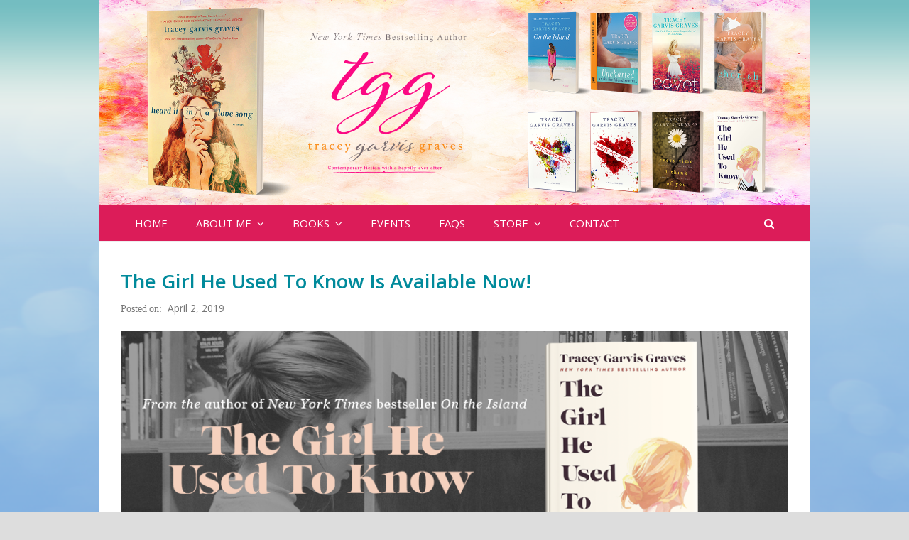

--- FILE ---
content_type: text/html; charset=UTF-8
request_url: https://traceygarvisgraves.com/2019/04/the-girl-he-used-to-know-is-available-now.html
body_size: 13289
content:
<!DOCTYPE html>
<html dir="ltr" lang="en-US" itemscope itemtype="http://schema.org/WebPage">
<head>
<meta charset="UTF-8">
<link rel="profile" href="http://gmpg.org/xfn/11">
<title>The Girl He Used To Know Is Available Now! | Tracey Garvis Graves</title>
	<style>img:is([sizes="auto" i], [sizes^="auto," i]) { contain-intrinsic-size: 3000px 1500px }</style>
	
		<!-- All in One SEO 4.9.3 - aioseo.com -->
	<meta name="description" content="Hello, everyone! It&#039;s finally here! The Girl He Used to Know is available TODAY. Amazon has named The Girl He Used to Know one of the Best Books of the Month for April! Bustle says it will get you ready for days of dreamy summer reading. BookRiot calls it exquisite. And Cosmo says, there are" />
	<meta name="robots" content="max-image-preview:large" />
	<meta name="author" content="Tracey Garvis Graves"/>
	<meta name="keywords" content="release day,tghutk,uncategorized" />
	<link rel="canonical" href="https://traceygarvisgraves.com/2019/04/the-girl-he-used-to-know-is-available-now.html" />
	<meta name="generator" content="All in One SEO (AIOSEO) 4.9.3" />
		<script type="application/ld+json" class="aioseo-schema">
			{"@context":"https:\/\/schema.org","@graph":[{"@type":"Article","@id":"https:\/\/traceygarvisgraves.com\/2019\/04\/the-girl-he-used-to-know-is-available-now.html#article","name":"The Girl He Used To Know Is Available Now! | Tracey Garvis Graves","headline":"The Girl He Used To Know Is Available Now!","author":{"@id":"https:\/\/traceygarvisgraves.com\/author\/tracey#author"},"publisher":{"@id":"https:\/\/traceygarvisgraves.com\/#organization"},"image":{"@type":"ImageObject","url":"https:\/\/traceygarvisgraves.com\/wp-content\/uploads\/2019\/04\/TGHUTK-banner-Small-caps-1.png","@id":"https:\/\/traceygarvisgraves.com\/2019\/04\/the-girl-he-used-to-know-is-available-now.html\/#articleImage","width":960,"height":365},"datePublished":"2019-04-02T06:46:14-05:00","dateModified":"2019-04-02T06:46:14-05:00","inLanguage":"en-US","mainEntityOfPage":{"@id":"https:\/\/traceygarvisgraves.com\/2019\/04\/the-girl-he-used-to-know-is-available-now.html#webpage"},"isPartOf":{"@id":"https:\/\/traceygarvisgraves.com\/2019\/04\/the-girl-he-used-to-know-is-available-now.html#webpage"},"articleSection":"Release Day, TGHUTK, Uncategorized"},{"@type":"BreadcrumbList","@id":"https:\/\/traceygarvisgraves.com\/2019\/04\/the-girl-he-used-to-know-is-available-now.html#breadcrumblist","itemListElement":[{"@type":"ListItem","@id":"https:\/\/traceygarvisgraves.com#listItem","position":1,"name":"Home","item":"https:\/\/traceygarvisgraves.com","nextItem":{"@type":"ListItem","@id":"https:\/\/traceygarvisgraves.com\/category\/uncategorized#listItem","name":"Uncategorized"}},{"@type":"ListItem","@id":"https:\/\/traceygarvisgraves.com\/category\/uncategorized#listItem","position":2,"name":"Uncategorized","item":"https:\/\/traceygarvisgraves.com\/category\/uncategorized","nextItem":{"@type":"ListItem","@id":"https:\/\/traceygarvisgraves.com\/2019\/04\/the-girl-he-used-to-know-is-available-now.html#listItem","name":"The Girl He Used To Know Is Available Now!"},"previousItem":{"@type":"ListItem","@id":"https:\/\/traceygarvisgraves.com#listItem","name":"Home"}},{"@type":"ListItem","@id":"https:\/\/traceygarvisgraves.com\/2019\/04\/the-girl-he-used-to-know-is-available-now.html#listItem","position":3,"name":"The Girl He Used To Know Is Available Now!","previousItem":{"@type":"ListItem","@id":"https:\/\/traceygarvisgraves.com\/category\/uncategorized#listItem","name":"Uncategorized"}}]},{"@type":"Organization","@id":"https:\/\/traceygarvisgraves.com\/#organization","name":"Tracey Garvis Graves","description":"New York Times Bestselling Author","url":"https:\/\/traceygarvisgraves.com\/"},{"@type":"Person","@id":"https:\/\/traceygarvisgraves.com\/author\/tracey#author","url":"https:\/\/traceygarvisgraves.com\/author\/tracey","name":"Tracey Garvis Graves"},{"@type":"WebPage","@id":"https:\/\/traceygarvisgraves.com\/2019\/04\/the-girl-he-used-to-know-is-available-now.html#webpage","url":"https:\/\/traceygarvisgraves.com\/2019\/04\/the-girl-he-used-to-know-is-available-now.html","name":"The Girl He Used To Know Is Available Now! | Tracey Garvis Graves","description":"Hello, everyone! It's finally here! The Girl He Used to Know is available TODAY. Amazon has named The Girl He Used to Know one of the Best Books of the Month for April! Bustle says it will get you ready for days of dreamy summer reading. BookRiot calls it exquisite. And Cosmo says, there are","inLanguage":"en-US","isPartOf":{"@id":"https:\/\/traceygarvisgraves.com\/#website"},"breadcrumb":{"@id":"https:\/\/traceygarvisgraves.com\/2019\/04\/the-girl-he-used-to-know-is-available-now.html#breadcrumblist"},"author":{"@id":"https:\/\/traceygarvisgraves.com\/author\/tracey#author"},"creator":{"@id":"https:\/\/traceygarvisgraves.com\/author\/tracey#author"},"datePublished":"2019-04-02T06:46:14-05:00","dateModified":"2019-04-02T06:46:14-05:00"},{"@type":"WebSite","@id":"https:\/\/traceygarvisgraves.com\/#website","url":"https:\/\/traceygarvisgraves.com\/","name":"Tracey Garvis Graves","description":"New York Times Bestselling Author","inLanguage":"en-US","publisher":{"@id":"https:\/\/traceygarvisgraves.com\/#organization"}}]}
		</script>
		<!-- All in One SEO -->

<meta name="viewport" content="width=device-width, initial-scale=1">
<meta name="generator" content="Total WordPress Theme 4.7.1" />
<meta http-equiv="X-UA-Compatible" content="IE=edge" />
<link rel='dns-prefetch' href='//stats.wp.com' />
<link rel='dns-prefetch' href='//fonts.googleapis.com' />
<link rel='dns-prefetch' href='//jetpack.wordpress.com' />
<link rel='dns-prefetch' href='//s0.wp.com' />
<link rel='dns-prefetch' href='//public-api.wordpress.com' />
<link rel='dns-prefetch' href='//0.gravatar.com' />
<link rel='dns-prefetch' href='//1.gravatar.com' />
<link rel='dns-prefetch' href='//2.gravatar.com' />
<link rel="alternate" type="application/rss+xml" title="Tracey Garvis Graves &raquo; Feed" href="https://traceygarvisgraves.com/feed" />
<link rel="alternate" type="application/rss+xml" title="Tracey Garvis Graves &raquo; Comments Feed" href="https://traceygarvisgraves.com/comments/feed" />
<link rel='stylesheet' id='js_composer_front-css' href='https://traceygarvisgraves.com/wp-content/plugins/js_composer/assets/css/js_composer.min.css?ver=5.5.4' type='text/css' media='all' />
<link rel='stylesheet' id='wp-block-library-css' href='https://traceygarvisgraves.com/wp-includes/css/dist/block-library/style.min.css?ver=6.8.3' type='text/css' media='all' />
<style id='classic-theme-styles-inline-css' type='text/css'>
/*! This file is auto-generated */
.wp-block-button__link{color:#fff;background-color:#32373c;border-radius:9999px;box-shadow:none;text-decoration:none;padding:calc(.667em + 2px) calc(1.333em + 2px);font-size:1.125em}.wp-block-file__button{background:#32373c;color:#fff;text-decoration:none}
</style>
<link rel='stylesheet' id='aioseo/css/src/vue/standalone/blocks/table-of-contents/global.scss-css' href='https://traceygarvisgraves.com/wp-content/plugins/all-in-one-seo-pack/dist/Lite/assets/css/table-of-contents/global.e90f6d47.css?ver=4.9.3' type='text/css' media='all' />
<link rel='stylesheet' id='mediaelement-css' href='https://traceygarvisgraves.com/wp-includes/js/mediaelement/mediaelementplayer-legacy.min.css?ver=4.2.17' type='text/css' media='all' />
<link rel='stylesheet' id='wp-mediaelement-css' href='https://traceygarvisgraves.com/wp-includes/js/mediaelement/wp-mediaelement.min.css?ver=6.8.3' type='text/css' media='all' />
<style id='jetpack-sharing-buttons-style-inline-css' type='text/css'>
.jetpack-sharing-buttons__services-list{display:flex;flex-direction:row;flex-wrap:wrap;gap:0;list-style-type:none;margin:5px;padding:0}.jetpack-sharing-buttons__services-list.has-small-icon-size{font-size:12px}.jetpack-sharing-buttons__services-list.has-normal-icon-size{font-size:16px}.jetpack-sharing-buttons__services-list.has-large-icon-size{font-size:24px}.jetpack-sharing-buttons__services-list.has-huge-icon-size{font-size:36px}@media print{.jetpack-sharing-buttons__services-list{display:none!important}}.editor-styles-wrapper .wp-block-jetpack-sharing-buttons{gap:0;padding-inline-start:0}ul.jetpack-sharing-buttons__services-list.has-background{padding:1.25em 2.375em}
</style>
<style id='global-styles-inline-css' type='text/css'>
:root{--wp--preset--aspect-ratio--square: 1;--wp--preset--aspect-ratio--4-3: 4/3;--wp--preset--aspect-ratio--3-4: 3/4;--wp--preset--aspect-ratio--3-2: 3/2;--wp--preset--aspect-ratio--2-3: 2/3;--wp--preset--aspect-ratio--16-9: 16/9;--wp--preset--aspect-ratio--9-16: 9/16;--wp--preset--color--black: #000000;--wp--preset--color--cyan-bluish-gray: #abb8c3;--wp--preset--color--white: #ffffff;--wp--preset--color--pale-pink: #f78da7;--wp--preset--color--vivid-red: #cf2e2e;--wp--preset--color--luminous-vivid-orange: #ff6900;--wp--preset--color--luminous-vivid-amber: #fcb900;--wp--preset--color--light-green-cyan: #7bdcb5;--wp--preset--color--vivid-green-cyan: #00d084;--wp--preset--color--pale-cyan-blue: #8ed1fc;--wp--preset--color--vivid-cyan-blue: #0693e3;--wp--preset--color--vivid-purple: #9b51e0;--wp--preset--gradient--vivid-cyan-blue-to-vivid-purple: linear-gradient(135deg,rgba(6,147,227,1) 0%,rgb(155,81,224) 100%);--wp--preset--gradient--light-green-cyan-to-vivid-green-cyan: linear-gradient(135deg,rgb(122,220,180) 0%,rgb(0,208,130) 100%);--wp--preset--gradient--luminous-vivid-amber-to-luminous-vivid-orange: linear-gradient(135deg,rgba(252,185,0,1) 0%,rgba(255,105,0,1) 100%);--wp--preset--gradient--luminous-vivid-orange-to-vivid-red: linear-gradient(135deg,rgba(255,105,0,1) 0%,rgb(207,46,46) 100%);--wp--preset--gradient--very-light-gray-to-cyan-bluish-gray: linear-gradient(135deg,rgb(238,238,238) 0%,rgb(169,184,195) 100%);--wp--preset--gradient--cool-to-warm-spectrum: linear-gradient(135deg,rgb(74,234,220) 0%,rgb(151,120,209) 20%,rgb(207,42,186) 40%,rgb(238,44,130) 60%,rgb(251,105,98) 80%,rgb(254,248,76) 100%);--wp--preset--gradient--blush-light-purple: linear-gradient(135deg,rgb(255,206,236) 0%,rgb(152,150,240) 100%);--wp--preset--gradient--blush-bordeaux: linear-gradient(135deg,rgb(254,205,165) 0%,rgb(254,45,45) 50%,rgb(107,0,62) 100%);--wp--preset--gradient--luminous-dusk: linear-gradient(135deg,rgb(255,203,112) 0%,rgb(199,81,192) 50%,rgb(65,88,208) 100%);--wp--preset--gradient--pale-ocean: linear-gradient(135deg,rgb(255,245,203) 0%,rgb(182,227,212) 50%,rgb(51,167,181) 100%);--wp--preset--gradient--electric-grass: linear-gradient(135deg,rgb(202,248,128) 0%,rgb(113,206,126) 100%);--wp--preset--gradient--midnight: linear-gradient(135deg,rgb(2,3,129) 0%,rgb(40,116,252) 100%);--wp--preset--font-size--small: 13px;--wp--preset--font-size--medium: 20px;--wp--preset--font-size--large: 36px;--wp--preset--font-size--x-large: 42px;--wp--preset--spacing--20: 0.44rem;--wp--preset--spacing--30: 0.67rem;--wp--preset--spacing--40: 1rem;--wp--preset--spacing--50: 1.5rem;--wp--preset--spacing--60: 2.25rem;--wp--preset--spacing--70: 3.38rem;--wp--preset--spacing--80: 5.06rem;--wp--preset--shadow--natural: 6px 6px 9px rgba(0, 0, 0, 0.2);--wp--preset--shadow--deep: 12px 12px 50px rgba(0, 0, 0, 0.4);--wp--preset--shadow--sharp: 6px 6px 0px rgba(0, 0, 0, 0.2);--wp--preset--shadow--outlined: 6px 6px 0px -3px rgba(255, 255, 255, 1), 6px 6px rgba(0, 0, 0, 1);--wp--preset--shadow--crisp: 6px 6px 0px rgba(0, 0, 0, 1);}:where(.is-layout-flex){gap: 0.5em;}:where(.is-layout-grid){gap: 0.5em;}body .is-layout-flex{display: flex;}.is-layout-flex{flex-wrap: wrap;align-items: center;}.is-layout-flex > :is(*, div){margin: 0;}body .is-layout-grid{display: grid;}.is-layout-grid > :is(*, div){margin: 0;}:where(.wp-block-columns.is-layout-flex){gap: 2em;}:where(.wp-block-columns.is-layout-grid){gap: 2em;}:where(.wp-block-post-template.is-layout-flex){gap: 1.25em;}:where(.wp-block-post-template.is-layout-grid){gap: 1.25em;}.has-black-color{color: var(--wp--preset--color--black) !important;}.has-cyan-bluish-gray-color{color: var(--wp--preset--color--cyan-bluish-gray) !important;}.has-white-color{color: var(--wp--preset--color--white) !important;}.has-pale-pink-color{color: var(--wp--preset--color--pale-pink) !important;}.has-vivid-red-color{color: var(--wp--preset--color--vivid-red) !important;}.has-luminous-vivid-orange-color{color: var(--wp--preset--color--luminous-vivid-orange) !important;}.has-luminous-vivid-amber-color{color: var(--wp--preset--color--luminous-vivid-amber) !important;}.has-light-green-cyan-color{color: var(--wp--preset--color--light-green-cyan) !important;}.has-vivid-green-cyan-color{color: var(--wp--preset--color--vivid-green-cyan) !important;}.has-pale-cyan-blue-color{color: var(--wp--preset--color--pale-cyan-blue) !important;}.has-vivid-cyan-blue-color{color: var(--wp--preset--color--vivid-cyan-blue) !important;}.has-vivid-purple-color{color: var(--wp--preset--color--vivid-purple) !important;}.has-black-background-color{background-color: var(--wp--preset--color--black) !important;}.has-cyan-bluish-gray-background-color{background-color: var(--wp--preset--color--cyan-bluish-gray) !important;}.has-white-background-color{background-color: var(--wp--preset--color--white) !important;}.has-pale-pink-background-color{background-color: var(--wp--preset--color--pale-pink) !important;}.has-vivid-red-background-color{background-color: var(--wp--preset--color--vivid-red) !important;}.has-luminous-vivid-orange-background-color{background-color: var(--wp--preset--color--luminous-vivid-orange) !important;}.has-luminous-vivid-amber-background-color{background-color: var(--wp--preset--color--luminous-vivid-amber) !important;}.has-light-green-cyan-background-color{background-color: var(--wp--preset--color--light-green-cyan) !important;}.has-vivid-green-cyan-background-color{background-color: var(--wp--preset--color--vivid-green-cyan) !important;}.has-pale-cyan-blue-background-color{background-color: var(--wp--preset--color--pale-cyan-blue) !important;}.has-vivid-cyan-blue-background-color{background-color: var(--wp--preset--color--vivid-cyan-blue) !important;}.has-vivid-purple-background-color{background-color: var(--wp--preset--color--vivid-purple) !important;}.has-black-border-color{border-color: var(--wp--preset--color--black) !important;}.has-cyan-bluish-gray-border-color{border-color: var(--wp--preset--color--cyan-bluish-gray) !important;}.has-white-border-color{border-color: var(--wp--preset--color--white) !important;}.has-pale-pink-border-color{border-color: var(--wp--preset--color--pale-pink) !important;}.has-vivid-red-border-color{border-color: var(--wp--preset--color--vivid-red) !important;}.has-luminous-vivid-orange-border-color{border-color: var(--wp--preset--color--luminous-vivid-orange) !important;}.has-luminous-vivid-amber-border-color{border-color: var(--wp--preset--color--luminous-vivid-amber) !important;}.has-light-green-cyan-border-color{border-color: var(--wp--preset--color--light-green-cyan) !important;}.has-vivid-green-cyan-border-color{border-color: var(--wp--preset--color--vivid-green-cyan) !important;}.has-pale-cyan-blue-border-color{border-color: var(--wp--preset--color--pale-cyan-blue) !important;}.has-vivid-cyan-blue-border-color{border-color: var(--wp--preset--color--vivid-cyan-blue) !important;}.has-vivid-purple-border-color{border-color: var(--wp--preset--color--vivid-purple) !important;}.has-vivid-cyan-blue-to-vivid-purple-gradient-background{background: var(--wp--preset--gradient--vivid-cyan-blue-to-vivid-purple) !important;}.has-light-green-cyan-to-vivid-green-cyan-gradient-background{background: var(--wp--preset--gradient--light-green-cyan-to-vivid-green-cyan) !important;}.has-luminous-vivid-amber-to-luminous-vivid-orange-gradient-background{background: var(--wp--preset--gradient--luminous-vivid-amber-to-luminous-vivid-orange) !important;}.has-luminous-vivid-orange-to-vivid-red-gradient-background{background: var(--wp--preset--gradient--luminous-vivid-orange-to-vivid-red) !important;}.has-very-light-gray-to-cyan-bluish-gray-gradient-background{background: var(--wp--preset--gradient--very-light-gray-to-cyan-bluish-gray) !important;}.has-cool-to-warm-spectrum-gradient-background{background: var(--wp--preset--gradient--cool-to-warm-spectrum) !important;}.has-blush-light-purple-gradient-background{background: var(--wp--preset--gradient--blush-light-purple) !important;}.has-blush-bordeaux-gradient-background{background: var(--wp--preset--gradient--blush-bordeaux) !important;}.has-luminous-dusk-gradient-background{background: var(--wp--preset--gradient--luminous-dusk) !important;}.has-pale-ocean-gradient-background{background: var(--wp--preset--gradient--pale-ocean) !important;}.has-electric-grass-gradient-background{background: var(--wp--preset--gradient--electric-grass) !important;}.has-midnight-gradient-background{background: var(--wp--preset--gradient--midnight) !important;}.has-small-font-size{font-size: var(--wp--preset--font-size--small) !important;}.has-medium-font-size{font-size: var(--wp--preset--font-size--medium) !important;}.has-large-font-size{font-size: var(--wp--preset--font-size--large) !important;}.has-x-large-font-size{font-size: var(--wp--preset--font-size--x-large) !important;}
:where(.wp-block-post-template.is-layout-flex){gap: 1.25em;}:where(.wp-block-post-template.is-layout-grid){gap: 1.25em;}
:where(.wp-block-columns.is-layout-flex){gap: 2em;}:where(.wp-block-columns.is-layout-grid){gap: 2em;}
:root :where(.wp-block-pullquote){font-size: 1.5em;line-height: 1.6;}
</style>
<link rel='stylesheet' id='wpex-style-css' href='https://traceygarvisgraves.com/wp-content/themes/Total/style.css?ver=4.7.1' type='text/css' media='all' />
<link rel='stylesheet' id='wpex-google-font-open-sans-css' href='//fonts.googleapis.com/css?family=Open+Sans:100,200,300,400,500,600,700,800,900,100i,200i,300i,400i,500i,600i,700i,800i,900i&#038;subset=latin' type='text/css' media='all' />
<link rel='stylesheet' id='wpex-visual-composer-css' href='https://traceygarvisgraves.com/wp-content/themes/Total/assets/css/wpex-visual-composer.css?ver=4.7.1' type='text/css' media='all' />
<link rel='stylesheet' id='wpex-visual-composer-extend-css' href='https://traceygarvisgraves.com/wp-content/themes/Total/assets/css/wpex-visual-composer-extend.css?ver=4.7.1' type='text/css' media='all' />
<link rel='stylesheet' id='jetpack-subscriptions-css' href='https://traceygarvisgraves.com/wp-content/plugins/jetpack/_inc/build/subscriptions/subscriptions.min.css?ver=15.4' type='text/css' media='all' />
<!--[if IE 8]>
<link rel='stylesheet' id='wpex-ie8-css' href='https://traceygarvisgraves.com/wp-content/themes/Total/assets/css/wpex-ie8.css?ver=4.7.1' type='text/css' media='all' />
<![endif]-->
<!--[if IE 9]>
<link rel='stylesheet' id='wpex-ie9-css' href='https://traceygarvisgraves.com/wp-content/themes/Total/assets/css/wpex-ie9.css?ver=4.7.1' type='text/css' media='all' />
<![endif]-->
<link rel='stylesheet' id='wpex-responsive-css' href='https://traceygarvisgraves.com/wp-content/themes/Total/assets/css/wpex-responsive.css?ver=4.7.1' type='text/css' media='all' />
<link rel='stylesheet' id='sharedaddy-css' href='https://traceygarvisgraves.com/wp-content/plugins/jetpack/modules/sharedaddy/sharing.css?ver=15.4' type='text/css' media='all' />
<link rel='stylesheet' id='social-logos-css' href='https://traceygarvisgraves.com/wp-content/plugins/jetpack/_inc/social-logos/social-logos.min.css?ver=15.4' type='text/css' media='all' />
<!--[if lt IE 9]>
<script type="text/javascript" src="https://traceygarvisgraves.com/wp-content/themes/Total/assets/js/dynamic/html5.js?ver=4.7.1" id="wpex-html5shiv-js"></script>
<![endif]-->
<script type="text/javascript" src="https://traceygarvisgraves.com/wp-includes/js/jquery/jquery.min.js?ver=3.7.1" id="jquery-core-js"></script>
<script type="text/javascript" src="https://traceygarvisgraves.com/wp-includes/js/jquery/jquery-migrate.min.js?ver=3.4.1" id="jquery-migrate-js"></script>
<link rel="https://api.w.org/" href="https://traceygarvisgraves.com/wp-json/" /><link rel="alternate" title="JSON" type="application/json" href="https://traceygarvisgraves.com/wp-json/wp/v2/posts/2049" /><link rel="EditURI" type="application/rsd+xml" title="RSD" href="https://traceygarvisgraves.com/xmlrpc.php?rsd" />
<meta name="generator" content="WordPress 6.8.3" />
<link rel='shortlink' href='https://traceygarvisgraves.com/?p=2049' />
<link rel="alternate" title="oEmbed (JSON)" type="application/json+oembed" href="https://traceygarvisgraves.com/wp-json/oembed/1.0/embed?url=https%3A%2F%2Ftraceygarvisgraves.com%2F2019%2F04%2Fthe-girl-he-used-to-know-is-available-now.html" />
<link rel="alternate" title="oEmbed (XML)" type="text/xml+oembed" href="https://traceygarvisgraves.com/wp-json/oembed/1.0/embed?url=https%3A%2F%2Ftraceygarvisgraves.com%2F2019%2F04%2Fthe-girl-he-used-to-know-is-available-now.html&#038;format=xml" />
	<style>img#wpstats{display:none}</style>
		<style type="text/css">.recentcomments a{display:inline !important;padding:0 !important;margin:0 !important;}</style><!--[if lte IE 9]><link rel="stylesheet" type="text/css" href="https://traceygarvisgraves.com/wp-content/plugins/js_composer/assets/css/vc_lte_ie9.min.css" media="screen"><![endif]--><noscript><style>body .wpex-vc-row-stretched, body .vc_row-o-full-height { visibility: visible; }</style></noscript>		<style type="text/css" id="wp-custom-css">
			#site-header #site-header-inner{padding-top:0;padding-left:0;padding-right:0}.bookshadow{box-shadow:5px 5px 5px rgba(68,68,68,0.6)}#footer-bottom-inner{background-image:url(https://traceygarvisgraves.com/wp-content/uploads/2013/09/tracey-garvis-graves-ny-times-best-selling-author.gif);padding:10px 0 10px 0;background-repeat:no-repeat;background-position:top center;min-height:90px}.style2{font-size:1.2em;line-height:1em;color:#dc1c59;margin-bottom:4px}.sidebar-widget-icons .widget_recent_entries a:before{content:none}.fa-clock-o:before{content:"\Posted on:"}.boxed-main-layout #wrap .container{margin-top:0}.sidebar-box .widget-title{margin:0 0 0;font-size:1.1em;line-height:1.2em;font-weight:600;color:#008a9b;text-transform:uppercase;border-bottom:2px solid #008a9b!important}.paper{width:100%;font-family:Arial,Helvetica,sans-serif;font-size:10pt;background-image:url(https://traceygarvisgraves.com/wp-content/uploads/2013/09/paper.jpg);-o-box-shadow:0 2px 5px rgba(0,0,0,0.5);-ms-box-shadow:0 2px 5px rgba(0,0,0,0.5);-moz-box-shadow:0 2px 5px rgba(0,0,0,0.5);-webkit-box-shadow:0 2px 5px rgba(0,0,0,0.5);box-shadow:0 2px 5px rgba(0,0,0,0.5)}.tracey{width:230px;font-family:Arial,Helvetica,sans-serif;font-size:10pt;text-align:center}.widget_yikes_mc_widget .yks-require-description{padding-top:0;display:none}.yikes-easy-mc-form input[type=text],.yikes-easy-mc-form input[type=url],.yikes-easy-mc-form input[type=email],.yikes-easy-mc-form input[type=number],.yikes-easy-mc-form input[type=password],.yikes-easy-mc-form select,.yikes-easy-mc-form textarea{box-sizing:border-box;display:block;width:100%;max-width:100%;padding:0 !important;margin-bottom:0 !important}.yikes-easy-mc-form .yikes-easy-mc-submit-button.admin-logged-in{margin-bottom:1em;margin:0 !important;padding:0 !important}.yikes-easy-mc-form .yikes-easy-mc-submit-button{display:block;width:50% !important;margin-top:2px !important;min-height:20px !important;padding:0 !important;cursor:pointer;float:right !important;margin-bottom:1.5em}h5{font-size:1.3em;color:#dc1c59;border-bottom:1px solid;border-top:1px solid;margin-bottom:20px!important;margin-top:20px!important}hr.new4{border:1px solid #D1D0A7;width:100%;margin:10px 0 0 10px }li{line-height:1.1em}/* CSS Migrated from Jetpack:*/		</style>
		<noscript><style type="text/css"> .wpb_animate_when_almost_visible { opacity: 1; }</style></noscript><style type="text/css" data-type="wpex-css" id="wpex-css">/*TYPOGRAPHY*/body{font-family:"Open Sans";font-size:1.5em}#site-navigation .dropdown-menu a{text-transform:uppercase}.wpex-mobile-menu,#sidr-main{font-size:1.5em;line-height:1.1em}.blog-entry-title.entry-title,.blog-entry-title.entry-title a,.blog-entry-title.entry-title a:hover{font-weight:600;color:#008a9b}body .single-post-title{font-weight:600;color:#008a9b}.entry h1{font-size:2em;color:#008a9b}.entry h2{font-size:2em;color:#dc1c59}#copyright{font-size:.8em}/*SITE BACKGROUND*/body{background-image:url(https://traceygarvisgraves.com/wp-content/uploads/2018/11/tracey-background.png) !important;-webkit-background-size:cover;-moz-background-size:cover;-o-background-size:cover;background-size:cover;background-position:center center;background-attachment:fixed;background-repeat:no-repeat}/*ADVANCED STYLING CSS*/.is-sticky #site-header{border-color:transparent}/*CUSTOMIZER STYLING*/body.page-header-disabled #content-wrap{padding-top:35px}body.wpex-responsive .container,body.wpex-responsive .vc_row-fluid.container{max-width:1000px}.boxed-main-layout #outer-wrap{padding:0 0 0 0}.boxed-main-layout #wrap,.is-sticky #site-header{background-color:#ffffff}.full-width-main-layout .container,.full-width-main-layout .vc_row-fluid.container,.boxed-main-layout #wrap{width:1000px}#site-header #site-header-inner{padding-top:0}#site-header.overlay-header #site-header-inner{padding-top:0;padding-bottom:0}#site-header-inner{padding-bottom:0}#site-header{background-color:#ffffff}#site-header-sticky-wrapper{background-color:#ffffff}#site-header-sticky-wrapper.is-sticky #site-header{background-color:#ffffff}.footer-has-reveal #site-header{background-color:#ffffff}#searchform-header-replace{background-color:#ffffff}body.wpex-has-vertical-header #site-header{background-color:#ffffff}#site-logo{padding-top:0;padding-bottom:0}#site-navigation-wrap{background-color:#dc1c59}#site-navigation-sticky-wrapper.is-sticky #site-navigation-wrap{background-color:#dc1c59}#site-navigation .dropdown-menu >li >a{color:#ffffff}#site-header #site-navigation .dropdown-menu ul{background-color:#008a9b}#site-header #site-navigation .dropdown-menu ul >li >a{color:#ffffff}#site-header #site-navigation .dropdown-menu ul >li >a:hover{background-color:#008a9b}#wpex-mobile-menu-fixed-top,#wpex-mobile-menu-navbar{background:#dc1c59}#sidr-main{background-color:#dc1c59}#sidr-main,.sidr-class-wpex-close{color:#ffffff}.mobile-toggle-nav{background:#dc1c59}.wpex-mobile-toggle-menu-fixed_top .mobile-toggle-nav{background:#dc1c59}#footer{background-color:#dc1c59}#footer-bottom{background:#dc1c59;color:#ffffff}#footer-bottom p{color:#ffffff}#footer-bottom a{color:#ffffff}.vc_column-inner{margin-bottom:40px}</style></head>

<body class="wp-singular post-template-default single single-post postid-2049 single-format-standard wp-custom-logo wp-theme-Total wpex-theme wpex-responsive boxed-main-layout no-composer wpex-live-site content-full-width post-in-category-release-day post-in-category-tghutk post-in-category-uncategorized has-breadcrumbs sidebar-widget-icons hasnt-overlay-header page-header-disabled wpex-mobile-toggle-menu-navbar has-mobile-menu comment-avatars-disabled wpex-share-p-horizontal wpb-js-composer js-comp-ver-5.5.4 vc_responsive">

	
<a href="#content" class="skip-to-content">skip to Main Content</a><span data-ls_id="#site_top"></span>
	<div id="outer-wrap" class="clr">

		
		<div id="wrap" class="clr">

			

<header id="site-header" class="header-two wpex-dropdown-style-minimal-sq custom-bg dyn-styles clr" itemscope="itemscope" itemtype="http://schema.org/WPHeader">

	
	<div id="site-header-inner" class="container clr">

		
<div id="site-logo" class="site-branding clr header-two-logo">
	<div id="site-logo-inner" class="clr"><a href="https://traceygarvisgraves.com/" rel="home" class="main-logo"><img src="https://traceygarvisgraves.com/wp-content/uploads/2021/01/Website-Banner_Tracey-Garvis-Graves.png" alt="Tracey Garvis Graves" class="logo-img" data-no-retina="data-no-retina" /></a></div>
</div>
	<aside id="header-aside" class="clr visible-desktop header-two-aside">
		<div class="header-aside-content clr"></div>
			</aside>


	</div><!-- #site-header-inner -->

	
	
	<div id="site-navigation-wrap" class="navbar-style-two fixed-nav no-borders clr">

		<nav id="site-navigation" class="navigation main-navigation clr container" itemscope="itemscope" itemtype="http://schema.org/SiteNavigationElement" aria-label="Main menu">

			
				<ul id="menu-tracey" class="dropdown-menu sf-menu"><li id="menu-item-24" class="menu-item menu-item-type-custom menu-item-object-custom menu-item-24"><a href="/"><span class="link-inner">HOME</span></a></li>
<li id="menu-item-413" class="menu-item menu-item-type-post_type menu-item-object-page menu-item-has-children dropdown menu-item-413"><a href="https://traceygarvisgraves.com/about-me"><span class="link-inner">ABOUT ME <span class="nav-arrow top-level fa fa-angle-down"></span></span></a>
<ul class="sub-menu">
	<li id="menu-item-414" class="menu-item menu-item-type-post_type menu-item-object-page menu-item-414"><a href="https://traceygarvisgraves.com/about-me"><span class="link-inner">My Bio</span></a></li>
</ul>
</li>
<li id="menu-item-26" class="menu-item menu-item-type-post_type menu-item-object-page menu-item-has-children dropdown menu-item-26"><a href="https://traceygarvisgraves.com/best-selling-author-books"><span class="link-inner">BOOKS <span class="nav-arrow top-level fa fa-angle-down"></span></span></a>
<ul class="sub-menu">
	<li id="menu-item-345" class="menu-item menu-item-type-custom menu-item-object-custom menu-item-has-children dropdown menu-item-345"><a href="#nogo"><span class="link-inner">Buy Now!<span class="nav-arrow second-level fa fa-angle-right"></span></span></a>
	<ul class="sub-menu">
		<li id="menu-item-2398" class="menu-item menu-item-type-custom menu-item-object-custom menu-item-has-children dropdown menu-item-2398"><a href="#"><span class="link-inner">the trail of lost hearts<span class="nav-arrow second-level fa fa-angle-right"></span></span></a>
		<ul class="sub-menu">
			<li id="menu-item-2399" class="menu-item menu-item-type-custom menu-item-object-custom menu-item-2399"><a href="https://shorturl.at/emISZ"><span class="link-inner">Amazon</span></a></li>
			<li id="menu-item-2400" class="menu-item menu-item-type-custom menu-item-object-custom menu-item-2400"><a href="https://shorturl.at/fBKU0"><span class="link-inner">Barnes &#038; Noble</span></a></li>
			<li id="menu-item-2401" class="menu-item menu-item-type-custom menu-item-object-custom menu-item-2401"><a href="https://shorturl.at/oyP49"><span class="link-inner">Books-A-Million</span></a></li>
			<li id="menu-item-2402" class="menu-item menu-item-type-custom menu-item-object-custom menu-item-2402"><a href="https://shorturl.at/djQR3"><span class="link-inner">IndieBound</span></a></li>
			<li id="menu-item-2403" class="menu-item menu-item-type-custom menu-item-object-custom menu-item-2403"><a href="https://shorturl.at/auBPZ"><span class="link-inner">Kobo</span></a></li>
			<li id="menu-item-2404" class="menu-item menu-item-type-custom menu-item-object-custom menu-item-2404"><a href="https://shorturl.at/bBN14"><span class="link-inner">Google Play</span></a></li>
			<li id="menu-item-2405" class="menu-item menu-item-type-custom menu-item-object-custom menu-item-2405"><a href="https://shorturl.at/bBN14"><span class="link-inner">Apple</span></a></li>
			<li id="menu-item-2406" class="menu-item menu-item-type-custom menu-item-object-custom menu-item-2406"><a href="https://shorturl.at/fzFTZ"><span class="link-inner">Audible</span></a></li>
			<li id="menu-item-2407" class="menu-item menu-item-type-custom menu-item-object-custom menu-item-2407"><a href="https://shorturl.at/HILS4"><span class="link-inner">Target</span></a></li>
		</ul>
</li>
		<li id="menu-item-1515" class="menu-item menu-item-type-custom menu-item-object-custom menu-item-has-children dropdown menu-item-1515"><a href="#nogo"><span class="link-inner">White-Hot Hack<span class="nav-arrow second-level fa fa-angle-right"></span></span></a>
		<ul class="sub-menu">
			<li id="menu-item-1516" class="menu-item menu-item-type-custom menu-item-object-custom menu-item-1516"><a target="_blank" href="http://smarturl.it/tggwhh"><span class="link-inner">Amazon</span></a></li>
			<li id="menu-item-1517" class="menu-item menu-item-type-custom menu-item-object-custom menu-item-1517"><a target="_blank" href="http://bit.ly/1M4JcTv"><span class="link-inner">Barnes &#038; Noble</span></a></li>
			<li id="menu-item-1518" class="menu-item menu-item-type-custom menu-item-object-custom menu-item-1518"><a target="_blank" href="http://apple.co/1XsBqni"><span class="link-inner">Apple</span></a></li>
			<li id="menu-item-1519" class="menu-item menu-item-type-custom menu-item-object-custom menu-item-1519"><a target="_blank" href="http://bit.ly/1YFBTnh"><span class="link-inner">Kobo</span></a></li>
		</ul>
</li>
		<li id="menu-item-1411" class="menu-item menu-item-type-custom menu-item-object-custom menu-item-has-children dropdown menu-item-1411"><a href="#nogo"><span class="link-inner">Heart-Shaped Hack<span class="nav-arrow second-level fa fa-angle-right"></span></span></a>
		<ul class="sub-menu">
			<li id="menu-item-1424" class="menu-item menu-item-type-post_type menu-item-object-page menu-item-1424"><a href="https://traceygarvisgraves.com/signed-paperback-books"><span class="link-inner">Signed Paperback</span></a></li>
			<li id="menu-item-1412" class="menu-item menu-item-type-custom menu-item-object-custom menu-item-1412"><a target="_blank" href="http://smarturl.it/hshack"><span class="link-inner">Amazon</span></a></li>
			<li id="menu-item-1413" class="menu-item menu-item-type-custom menu-item-object-custom menu-item-1413"><a target="_blank" href="http://bit.ly/1JbQWyS"><span class="link-inner">Barnes &#038; Noble</span></a></li>
			<li id="menu-item-1414" class="menu-item menu-item-type-custom menu-item-object-custom menu-item-1414"><a target="_blank" href="http://apple.co/1Ipq5xU"><span class="link-inner">Apple</span></a></li>
			<li id="menu-item-1415" class="menu-item menu-item-type-custom menu-item-object-custom menu-item-1415"><a target="_blank" href="http://bit.ly/1BtXZwE"><span class="link-inner">Kobo</span></a></li>
		</ul>
</li>
		<li id="menu-item-1310" class="menu-item menu-item-type-custom menu-item-object-custom menu-item-has-children dropdown menu-item-1310"><a href="#"><span class="link-inner">Cherish<span class="nav-arrow second-level fa fa-angle-right"></span></span></a>
		<ul class="sub-menu">
			<li id="menu-item-1307" class="menu-item menu-item-type-post_type menu-item-object-page menu-item-1307"><a href="https://traceygarvisgraves.com/signed-paperback-books"><span class="link-inner">Signed Paperback</span></a></li>
			<li id="menu-item-1311" class="menu-item menu-item-type-custom menu-item-object-custom menu-item-1311"><a target="_blank" href="http://smarturl.it/tggcherish"><span class="link-inner">Amazon</span></a></li>
			<li id="menu-item-1315" class="menu-item menu-item-type-custom menu-item-object-custom menu-item-1315"><a target="_blank" href="http://www.barnesandnoble.com/w/cherish-tracey-garvis-graves/1120171302?ean=2940046112870"><span class="link-inner">Barnes &#038; Noble</span></a></li>
			<li id="menu-item-1316" class="menu-item menu-item-type-custom menu-item-object-custom menu-item-1316"><a target="_blank" href="https://itunes.apple.com/us/book/cherish-covet-1.5/id910697857?mt=11"><span class="link-inner">Apple</span></a></li>
			<li id="menu-item-1317" class="menu-item menu-item-type-custom menu-item-object-custom menu-item-1317"><a target="_blank" href="http://store.kobobooks.com/en-us/Search?Query=cherish+tracey+garvis+graves"><span class="link-inner">Kobo</span></a></li>
		</ul>
</li>
		<li id="menu-item-1318" class="menu-item menu-item-type-custom menu-item-object-custom menu-item-has-children dropdown menu-item-1318"><a href="#"><span class="link-inner">Every Time I Think of You<span class="nav-arrow second-level fa fa-angle-right"></span></span></a>
		<ul class="sub-menu">
			<li id="menu-item-1326" class="menu-item menu-item-type-post_type menu-item-object-page menu-item-1326"><a href="https://traceygarvisgraves.com/signed-paperback-books"><span class="link-inner">Signed Paperback</span></a></li>
			<li id="menu-item-1319" class="menu-item menu-item-type-custom menu-item-object-custom menu-item-1319"><a target="_blank" href="http://smarturl.it/etitoy"><span class="link-inner">Amazon</span></a></li>
			<li id="menu-item-1323" class="menu-item menu-item-type-custom menu-item-object-custom menu-item-1323"><a target="_blank" href="http://www.barnesandnoble.com/w/every-time-i-think-of-you-tracey-garvis-graves/1120171694?ean=2940046092714"><span class="link-inner">Barnes &#038; Noble</span></a></li>
			<li id="menu-item-1324" class="menu-item menu-item-type-custom menu-item-object-custom menu-item-1324"><a target="_blank" href="https://itunes.apple.com/us/book/every-time-i-think-of-you/id908851968?mt=11"><span class="link-inner">Apple</span></a></li>
			<li id="menu-item-1325" class="menu-item menu-item-type-custom menu-item-object-custom menu-item-1325"><a target="_blank" href="http://store.kobobooks.com/en-US/ebook/every-time-i-think-of-you-1"><span class="link-inner">Kobo</span></a></li>
		</ul>
</li>
		<li id="menu-item-346" class="menu-item menu-item-type-custom menu-item-object-custom menu-item-has-children dropdown menu-item-346"><a href="#nogo"><span class="link-inner">Covet<span class="nav-arrow second-level fa fa-angle-right"></span></span></a>
		<ul class="sub-menu">
			<li id="menu-item-1330" class="menu-item menu-item-type-post_type menu-item-object-page menu-item-1330"><a href="https://traceygarvisgraves.com/signed-paperback-books"><span class="link-inner">Signed Paperback</span></a></li>
			<li id="menu-item-347" class="menu-item menu-item-type-custom menu-item-object-custom menu-item-347"><a target="_blank" href="http://smarturl.it/tggcovet"><span class="link-inner">Amazon</span></a></li>
			<li id="menu-item-348" class="menu-item menu-item-type-custom menu-item-object-custom menu-item-348"><a target="_blank" href="http://itunes.apple.com/us/book/covet/id578759996?mt=11&#038;ign-mpt=uo%3D4"><span class="link-inner">Apple</span></a></li>
			<li id="menu-item-349" class="menu-item menu-item-type-custom menu-item-object-custom menu-item-349"><a target="_blank" href="http://www.barnesandnoble.com/w/covet-tracey-garvis-graves/1113799200?ean=9780525954071"><span class="link-inner">Barnes &#038; Noble</span></a></li>
			<li id="menu-item-350" class="menu-item menu-item-type-custom menu-item-object-custom menu-item-350"><a target="_blank" href="http://www.indiebound.org/book/9780525954071"><span class="link-inner">Indie Bound</span></a></li>
		</ul>
</li>
		<li id="menu-item-352" class="menu-item menu-item-type-custom menu-item-object-custom menu-item-has-children dropdown menu-item-352"><a href="#nogo"><span class="link-inner">Uncharted<span class="nav-arrow second-level fa fa-angle-right"></span></span></a>
		<ul class="sub-menu">
			<li id="menu-item-1328" class="menu-item menu-item-type-post_type menu-item-object-page menu-item-1328"><a href="https://traceygarvisgraves.com/signed-paperback-books"><span class="link-inner">Signed Paperback</span></a></li>
			<li id="menu-item-391" class="menu-item menu-item-type-custom menu-item-object-custom menu-item-391"><a target="_blank" href="http://smarturl.it/tgguncharted"><span class="link-inner">Amazon</span></a></li>
			<li id="menu-item-392" class="menu-item menu-item-type-custom menu-item-object-custom menu-item-392"><a target="_blank" href="http://itunes.apple.com/us/book/uncharted-on-island-novella/id630824517"><span class="link-inner">Apple</span></a></li>
			<li id="menu-item-393" class="menu-item menu-item-type-custom menu-item-object-custom menu-item-393"><a target="_blank" href="http://www.barnesandnoble.com/w/uncharted-tracey-garvis-graves/1114980087"><span class="link-inner">Barnes &#038; Noble</span></a></li>
			<li id="menu-item-394" class="menu-item menu-item-type-custom menu-item-object-custom menu-item-394"><a target="_blank" href="http://play.google.com/store/books/details/Tracey_Garvis_Graves_Uncharted_An_On_the_Island_No?id=Y4HLeCiCzaQC&#038;feature=null-Tracey+Garvis+Graves"><span class="link-inner">Google Play</span></a></li>
		</ul>
</li>
		<li id="menu-item-353" class="menu-item menu-item-type-custom menu-item-object-custom menu-item-has-children dropdown menu-item-353"><a href="#nogo"><span class="link-inner">On the Island<span class="nav-arrow second-level fa fa-angle-right"></span></span></a>
		<ul class="sub-menu">
			<li id="menu-item-1329" class="menu-item menu-item-type-post_type menu-item-object-page menu-item-1329"><a href="https://traceygarvisgraves.com/signed-paperback-books"><span class="link-inner">Signed Paperback</span></a></li>
			<li id="menu-item-395" class="menu-item menu-item-type-custom menu-item-object-custom menu-item-395"><a target="_blank" href="http://smarturl.it/oti"><span class="link-inner">Amazon</span></a></li>
			<li id="menu-item-396" class="menu-item menu-item-type-custom menu-item-object-custom menu-item-396"><a target="_blank" href="http://itunes.apple.com/us/book/on-the-island/id534338126?mt=11"><span class="link-inner">Apple</span></a></li>
			<li id="menu-item-397" class="menu-item menu-item-type-custom menu-item-object-custom menu-item-397"><a target="_blank" href="http://www.barnesandnoble.com/w/on-the-island-tracey-garvis-graves/1111454772?ean=9780142196724"><span class="link-inner">Barnes &#038; Noble</span></a></li>
			<li id="menu-item-398" class="menu-item menu-item-type-custom menu-item-object-custom menu-item-398"><a target="_blank" href="http://www.booksamillion.com/p/Island/Tracey-Garvis-Graves/9780142196724?id=5396984251192"><span class="link-inner">Books-A-Million</span></a></li>
			<li id="menu-item-399" class="menu-item menu-item-type-custom menu-item-object-custom menu-item-399"><a target="_blank" href="http://www.indiebound.org/book/9780142196724"><span class="link-inner">Indie Bound</span></a></li>
			<li id="menu-item-400" class="menu-item menu-item-type-custom menu-item-object-custom menu-item-400"><a target="_blank" href="http://www.kobobooks.com/ebook/On-the-Island-A-Novel/book-9tIhb-NUHkuVrmvJgLWNSQ/page1.html"><span class="link-inner">Kobo</span></a></li>
			<li id="menu-item-401" class="menu-item menu-item-type-custom menu-item-object-custom menu-item-401"><a target="_blank" href="http://us.penguingroup.com/nf/Book/BookDisplay/0,,9780142196724,00.html"><span class="link-inner">Penguin</span></a></li>
		</ul>
</li>
	</ul>
</li>
</ul>
</li>
<li id="menu-item-28" class="menu-item menu-item-type-post_type menu-item-object-page menu-item-28"><a href="https://traceygarvisgraves.com/events-appearances-tracey-garvis-graves"><span class="link-inner">EVENTS</span></a></li>
<li id="menu-item-667" class="menu-item menu-item-type-post_type menu-item-object-page menu-item-667"><a href="https://traceygarvisgraves.com/frequently-asked-questions-faqs"><span class="link-inner">FAQs</span></a></li>
<li id="menu-item-1309" class="menu-item menu-item-type-custom menu-item-object-custom menu-item-has-children dropdown menu-item-1309"><a href="#"><span class="link-inner">STORE <span class="nav-arrow top-level fa fa-angle-down"></span></span></a>
<ul class="sub-menu">
	<li id="menu-item-1308" class="menu-item menu-item-type-post_type menu-item-object-page menu-item-1308"><a href="https://traceygarvisgraves.com/signed-paperback-books"><span class="link-inner">Signed Books</span></a></li>
</ul>
</li>
<li id="menu-item-27" class="menu-item menu-item-type-post_type menu-item-object-page menu-item-27"><a href="https://traceygarvisgraves.com/contact-info"><span class="link-inner">CONTACT</span></a></li>
<li class="search-toggle-li wpex-menu-extra"><a href="#" class="site-search-toggle search-overlay-toggle"><span class="link-inner"><span class="wpex-menu-search-text">Search</span><span class="wpex-menu-search-icon fa fa-search" aria-hidden="true"></span></span></a></li></ul>
			
		</nav><!-- #site-navigation -->

	</div><!-- #site-navigation-wrap -->

	

<div id="wpex-mobile-menu-navbar" class="clr wpex-mobile-menu-toggle wpex-hidden">
	<div class="container clr">
		<a href="#mobile-menu" class="mobile-menu-toggle">
			<span class="fa fa-navicon" aria-hidden="true"></span><span class="wpex-text">Menu</span>
		</a>
	</div>
</div>
</header><!-- #header -->


			
			<main id="main" class="site-main clr">

				
	<div id="content-wrap" class="container clr">

		
		<div id="primary" class="content-area clr">

			
			<div id="content" class="site-content clr">

				
				
<article id="single-blocks" class="single-blog-article clr">

	
<header class="single-blog-header clr">
	<h1 class="single-post-title entry-title" itemprop="headline">The Girl He Used To Know Is Available Now!</h1>
</header>
<ul class="meta clr">

	
		
			<li class="meta-date"><span class="fa fa-clock-o" aria-hidden="true"></span><time class="updated" datetime="2019-04-02" itemprop="datePublished" pubdate>April 2, 2019</time></li>

		
	
</ul><!-- .meta -->
<div class="single-blog-content entry clr" itemprop="text"><p><img fetchpriority="high" decoding="async" class="aligncenter wp-image-2050 size-full" src="https://traceygarvisgraves.com/wp-content/uploads/2019/04/TGHUTK-banner-Small-caps-1.png" alt="" width="960" height="365" srcset="https://traceygarvisgraves.com/wp-content/uploads/2019/04/TGHUTK-banner-Small-caps-1.png 960w, https://traceygarvisgraves.com/wp-content/uploads/2019/04/TGHUTK-banner-Small-caps-1-300x114.png 300w, https://traceygarvisgraves.com/wp-content/uploads/2019/04/TGHUTK-banner-Small-caps-1-768x292.png 768w, https://traceygarvisgraves.com/wp-content/uploads/2019/04/TGHUTK-banner-Small-caps-1-600x228.png 600w" sizes="(max-width: 960px) 100vw, 960px" /></p>
<p>Hello, everyone!</p>
<p>It&#8217;s finally here! <em>The Girl He Used to Know</em> is available TODAY. Amazon has named <em>The Girl He Used to</em> <em>Know</em> one of the <a href="https://www.amazon.com/b/ref=amb_link_7?ie=UTF8&amp;node=17276797011&amp;pf_rd_m=ATVPDKIKX0DER&amp;pf_rd_s=merchandised-search-leftnav&amp;pf_rd_r=D188KZHEGPJPN71PQACY&amp;pf_rd_t=101&amp;pf_rd_p=44d5b307-cd1b-49c3-bd22-5f0ecb86db9b&amp;pf_rd_i=17143709011&amp;fbclid=IwAR1CBsqcO2LvQ0YZGl-gbZkzhabZ6H-nPJ7lfiAyzQQmz6cyUjHDXHilZDQ">Best Books of the Month for April</a>! Bustle says it will <a href="https://www.bustle.com/p/37-new-books-coming-out-in-april-2019-to-add-to-your-reading-list-16977492">get you ready for days of dreamy summer reading</a>. BookRiot calls it <a href="https://bookriot.com/2019/04/01/best-books-we-read-jan-march-2019/">exquisite</a>. And Cosmo says, <a href="https://www.cosmopolitan.com/entertainment/books/g26998757/best-books-april-2019/?slide=7">there are a lot of romantic books coming out in April, but none quite like <em>The Girl He Used to Know</em>.  </a></p>
<p>To purchase your copy, simply click on the retailer of your choice below.</p>
<p><a href="https://amzn.to/2Fefej1">Kindle</a><br />
<a href="http://bit.ly/2wXVknW">B&amp;N</a><br />
<a href="http://bit.ly/2wYHpOL">BAM</a><br />
<a href="http://bit.ly/2ICTzxX">IndieBound</a><br />
<a href="http://bit.ly/2x0sxze">Kobo</a><br />
<a href="http://bit.ly/2IHEds3">Google Play</a><br />
<a href="https://apple.co/2xr7WnZ">iBooks</a></p>
<p>Thank you to everyone who has been patiently waiting. I can&#8217;t tell you how much I appreciate it!</p>
<p>I hope you &lt;3 <em>The Girl He Used to Know</em>.</p>
<p>Tracey</p>
<p>&nbsp;</p>
</div>

	
	<div class="wpex-social-share-wrap clr">
		<div class="wpex-social-share position-horizontal clr"><div class="wpex-social-share position-horizontal clr"><div class="sharedaddy sd-sharing-enabled"><div class="robots-nocontent sd-block sd-social sd-social-icon sd-sharing"><h3 class="sd-title">Share this:</h3><div class="sd-content"><ul><li class="share-facebook"><a rel="nofollow noopener noreferrer" data-shared="sharing-facebook-2049" class="share-facebook sd-button share-icon no-text" href="https://traceygarvisgraves.com/2019/04/the-girl-he-used-to-know-is-available-now.html?share=facebook" target="_blank" aria-labelledby="sharing-facebook-2049">
				<span id="sharing-facebook-2049" hidden>Click to share on Facebook (Opens in new window)</span>
				<span>Facebook</span>
			</a></li><li class="share-twitter"><a rel="nofollow noopener noreferrer" data-shared="sharing-twitter-2049" class="share-twitter sd-button share-icon no-text" href="https://traceygarvisgraves.com/2019/04/the-girl-he-used-to-know-is-available-now.html?share=twitter" target="_blank" aria-labelledby="sharing-twitter-2049">
				<span id="sharing-twitter-2049" hidden>Click to share on X (Opens in new window)</span>
				<span>X</span>
			</a></li><li class="share-email"><a rel="nofollow noopener noreferrer" data-shared="sharing-email-2049" class="share-email sd-button share-icon no-text" href="mailto:?subject=%5BShared%20Post%5D%20The%20Girl%20He%20Used%20To%20Know%20Is%20Available%20Now%21&#038;body=https%3A%2F%2Ftraceygarvisgraves.com%2F2019%2F04%2Fthe-girl-he-used-to-know-is-available-now.html&#038;share=email" target="_blank" aria-labelledby="sharing-email-2049" data-email-share-error-title="Do you have email set up?" data-email-share-error-text="If you&#039;re having problems sharing via email, you might not have email set up for your browser. You may need to create a new email yourself." data-email-share-nonce="917625d96e" data-email-share-track-url="https://traceygarvisgraves.com/2019/04/the-girl-he-used-to-know-is-available-now.html?share=email">
				<span id="sharing-email-2049" hidden>Click to email a link to a friend (Opens in new window)</span>
				<span>Email</span>
			</a></li><li class="share-end"></li></ul></div></div></div></div></div>
	</div>


 
</article><!-- #single-blocks -->
				
			</div><!-- #content -->

			
		</div><!-- #primary -->

		
	</div><!-- .container -->


			
	<div class="post-pagination-wrap clr">

		<ul class="post-pagination container clr">
			<li class="post-prev"><a href="https://traceygarvisgraves.com/2019/03/international-readers-the-girl-he-used-to-know-is-coming-your-way.html" rel="prev"><span class="fa fa-angle-double-left" aria-hidden="true"></span><span class="screen-reader-text">previous post: </span>International Readers, The Girl He Used to Know Is Coming Your Way!</a></li>			<li class="post-next"><a href="https://traceygarvisgraves.com/2019/11/the-girl-he-used-to-know-is-a-goodreads-choice-award-finalist.html" rel="next"><span class="screen-reader-text">next post: </span>The Girl He Used to Know Is A Goodreads Choice Award Finalist<span class="fa fa-angle-double-right" aria-hidden="true"></span></a></li>		</ul><!-- .post-post-pagination -->

	</div><!-- .post-pagination-wrap -->


		</main><!-- #main-content -->

		
		


    <footer id="footer" class="site-footer" itemscope="itemscope" itemtype="http://schema.org/WPFooter">

        
        <div id="footer-inner" class="site-footer-inner container clr">

            
<div id="footer-widgets" class="wpex-row clr single-col-footer gap-30">

		<div class="footer-box span_1_of_1 col col-1">
			</div><!-- .footer-one-box -->

		
	
	
	
</div><!-- #footer-widgets -->
        </div><!-- #footer-widgets -->

        
    </footer><!-- #footer -->




<div id="footer-bottom" class="clr textcenter">
	<div id="footer-bottom-inner" class="container clr">
		
<div id="copyright" class="clr">
	<br><br><br><br>

Copyright © 2023 Tracey Garvis Graves</div><!-- #copyright -->	</div><!-- #footer-bottom-inner -->
</div><!-- #footer-bottom -->


	</div><!-- #wrap -->

	
</div><!-- #outer-wrap -->


<script type="speculationrules">
{"prefetch":[{"source":"document","where":{"and":[{"href_matches":"\/*"},{"not":{"href_matches":["\/wp-*.php","\/wp-admin\/*","\/wp-content\/uploads\/*","\/wp-content\/*","\/wp-content\/plugins\/*","\/wp-content\/themes\/Total\/*","\/*\\?(.+)"]}},{"not":{"selector_matches":"a[rel~=\"nofollow\"]"}},{"not":{"selector_matches":".no-prefetch, .no-prefetch a"}}]},"eagerness":"conservative"}]}
</script>

<div id="mobile-menu-alternative" class="wpex-hidden" aria-label="Mobile menu"><div class="menu-tracey-container"><ul id="menu-tracey-1" class="dropdown-menu"><li class="menu-item menu-item-type-custom menu-item-object-custom menu-item-24"><a href="/">HOME</a></li>
<li class="menu-item menu-item-type-post_type menu-item-object-page menu-item-has-children menu-item-413"><a href="https://traceygarvisgraves.com/about-me">ABOUT ME</a>
<ul class="sub-menu">
	<li class="menu-item menu-item-type-post_type menu-item-object-page menu-item-414"><a href="https://traceygarvisgraves.com/about-me">My Bio</a></li>
</ul>
</li>
<li class="menu-item menu-item-type-post_type menu-item-object-page menu-item-has-children menu-item-26"><a href="https://traceygarvisgraves.com/best-selling-author-books">BOOKS</a>
<ul class="sub-menu">
	<li class="menu-item menu-item-type-custom menu-item-object-custom menu-item-has-children menu-item-345"><a href="#nogo">Buy Now!</a>
	<ul class="sub-menu">
		<li class="menu-item menu-item-type-custom menu-item-object-custom menu-item-has-children menu-item-2398"><a href="#">the trail of lost hearts</a>
		<ul class="sub-menu">
			<li class="menu-item menu-item-type-custom menu-item-object-custom menu-item-2399"><a href="https://shorturl.at/emISZ">Amazon</a></li>
			<li class="menu-item menu-item-type-custom menu-item-object-custom menu-item-2400"><a href="https://shorturl.at/fBKU0">Barnes &#038; Noble</a></li>
			<li class="menu-item menu-item-type-custom menu-item-object-custom menu-item-2401"><a href="https://shorturl.at/oyP49">Books-A-Million</a></li>
			<li class="menu-item menu-item-type-custom menu-item-object-custom menu-item-2402"><a href="https://shorturl.at/djQR3">IndieBound</a></li>
			<li class="menu-item menu-item-type-custom menu-item-object-custom menu-item-2403"><a href="https://shorturl.at/auBPZ">Kobo</a></li>
			<li class="menu-item menu-item-type-custom menu-item-object-custom menu-item-2404"><a href="https://shorturl.at/bBN14">Google Play</a></li>
			<li class="menu-item menu-item-type-custom menu-item-object-custom menu-item-2405"><a href="https://shorturl.at/bBN14">Apple</a></li>
			<li class="menu-item menu-item-type-custom menu-item-object-custom menu-item-2406"><a href="https://shorturl.at/fzFTZ">Audible</a></li>
			<li class="menu-item menu-item-type-custom menu-item-object-custom menu-item-2407"><a href="https://shorturl.at/HILS4">Target</a></li>
		</ul>
</li>
		<li class="menu-item menu-item-type-custom menu-item-object-custom menu-item-has-children menu-item-1515"><a href="#nogo">White-Hot Hack</a>
		<ul class="sub-menu">
			<li class="menu-item menu-item-type-custom menu-item-object-custom menu-item-1516"><a target="_blank" href="http://smarturl.it/tggwhh">Amazon</a></li>
			<li class="menu-item menu-item-type-custom menu-item-object-custom menu-item-1517"><a target="_blank" href="http://bit.ly/1M4JcTv">Barnes &#038; Noble</a></li>
			<li class="menu-item menu-item-type-custom menu-item-object-custom menu-item-1518"><a target="_blank" href="http://apple.co/1XsBqni">Apple</a></li>
			<li class="menu-item menu-item-type-custom menu-item-object-custom menu-item-1519"><a target="_blank" href="http://bit.ly/1YFBTnh">Kobo</a></li>
		</ul>
</li>
		<li class="menu-item menu-item-type-custom menu-item-object-custom menu-item-has-children menu-item-1411"><a href="#nogo">Heart-Shaped Hack</a>
		<ul class="sub-menu">
			<li class="menu-item menu-item-type-post_type menu-item-object-page menu-item-1424"><a href="https://traceygarvisgraves.com/signed-paperback-books">Signed Paperback</a></li>
			<li class="menu-item menu-item-type-custom menu-item-object-custom menu-item-1412"><a target="_blank" href="http://smarturl.it/hshack">Amazon</a></li>
			<li class="menu-item menu-item-type-custom menu-item-object-custom menu-item-1413"><a target="_blank" href="http://bit.ly/1JbQWyS">Barnes &#038; Noble</a></li>
			<li class="menu-item menu-item-type-custom menu-item-object-custom menu-item-1414"><a target="_blank" href="http://apple.co/1Ipq5xU">Apple</a></li>
			<li class="menu-item menu-item-type-custom menu-item-object-custom menu-item-1415"><a target="_blank" href="http://bit.ly/1BtXZwE">Kobo</a></li>
		</ul>
</li>
		<li class="menu-item menu-item-type-custom menu-item-object-custom menu-item-has-children menu-item-1310"><a href="#">Cherish</a>
		<ul class="sub-menu">
			<li class="menu-item menu-item-type-post_type menu-item-object-page menu-item-1307"><a href="https://traceygarvisgraves.com/signed-paperback-books">Signed Paperback</a></li>
			<li class="menu-item menu-item-type-custom menu-item-object-custom menu-item-1311"><a target="_blank" href="http://smarturl.it/tggcherish">Amazon</a></li>
			<li class="menu-item menu-item-type-custom menu-item-object-custom menu-item-1315"><a target="_blank" href="http://www.barnesandnoble.com/w/cherish-tracey-garvis-graves/1120171302?ean=2940046112870">Barnes &#038; Noble</a></li>
			<li class="menu-item menu-item-type-custom menu-item-object-custom menu-item-1316"><a target="_blank" href="https://itunes.apple.com/us/book/cherish-covet-1.5/id910697857?mt=11">Apple</a></li>
			<li class="menu-item menu-item-type-custom menu-item-object-custom menu-item-1317"><a target="_blank" href="http://store.kobobooks.com/en-us/Search?Query=cherish+tracey+garvis+graves">Kobo</a></li>
		</ul>
</li>
		<li class="menu-item menu-item-type-custom menu-item-object-custom menu-item-has-children menu-item-1318"><a href="#">Every Time I Think of You</a>
		<ul class="sub-menu">
			<li class="menu-item menu-item-type-post_type menu-item-object-page menu-item-1326"><a href="https://traceygarvisgraves.com/signed-paperback-books">Signed Paperback</a></li>
			<li class="menu-item menu-item-type-custom menu-item-object-custom menu-item-1319"><a target="_blank" href="http://smarturl.it/etitoy">Amazon</a></li>
			<li class="menu-item menu-item-type-custom menu-item-object-custom menu-item-1323"><a target="_blank" href="http://www.barnesandnoble.com/w/every-time-i-think-of-you-tracey-garvis-graves/1120171694?ean=2940046092714">Barnes &#038; Noble</a></li>
			<li class="menu-item menu-item-type-custom menu-item-object-custom menu-item-1324"><a target="_blank" href="https://itunes.apple.com/us/book/every-time-i-think-of-you/id908851968?mt=11">Apple</a></li>
			<li class="menu-item menu-item-type-custom menu-item-object-custom menu-item-1325"><a target="_blank" href="http://store.kobobooks.com/en-US/ebook/every-time-i-think-of-you-1">Kobo</a></li>
		</ul>
</li>
		<li class="menu-item menu-item-type-custom menu-item-object-custom menu-item-has-children menu-item-346"><a href="#nogo">Covet</a>
		<ul class="sub-menu">
			<li class="menu-item menu-item-type-post_type menu-item-object-page menu-item-1330"><a href="https://traceygarvisgraves.com/signed-paperback-books">Signed Paperback</a></li>
			<li class="menu-item menu-item-type-custom menu-item-object-custom menu-item-347"><a target="_blank" href="http://smarturl.it/tggcovet">Amazon</a></li>
			<li class="menu-item menu-item-type-custom menu-item-object-custom menu-item-348"><a target="_blank" href="http://itunes.apple.com/us/book/covet/id578759996?mt=11&#038;ign-mpt=uo%3D4">Apple</a></li>
			<li class="menu-item menu-item-type-custom menu-item-object-custom menu-item-349"><a target="_blank" href="http://www.barnesandnoble.com/w/covet-tracey-garvis-graves/1113799200?ean=9780525954071">Barnes &#038; Noble</a></li>
			<li class="menu-item menu-item-type-custom menu-item-object-custom menu-item-350"><a target="_blank" href="http://www.indiebound.org/book/9780525954071">Indie Bound</a></li>
		</ul>
</li>
		<li class="menu-item menu-item-type-custom menu-item-object-custom menu-item-has-children menu-item-352"><a href="#nogo">Uncharted</a>
		<ul class="sub-menu">
			<li class="menu-item menu-item-type-post_type menu-item-object-page menu-item-1328"><a href="https://traceygarvisgraves.com/signed-paperback-books">Signed Paperback</a></li>
			<li class="menu-item menu-item-type-custom menu-item-object-custom menu-item-391"><a target="_blank" href="http://smarturl.it/tgguncharted">Amazon</a></li>
			<li class="menu-item menu-item-type-custom menu-item-object-custom menu-item-392"><a target="_blank" href="http://itunes.apple.com/us/book/uncharted-on-island-novella/id630824517">Apple</a></li>
			<li class="menu-item menu-item-type-custom menu-item-object-custom menu-item-393"><a target="_blank" href="http://www.barnesandnoble.com/w/uncharted-tracey-garvis-graves/1114980087">Barnes &#038; Noble</a></li>
			<li class="menu-item menu-item-type-custom menu-item-object-custom menu-item-394"><a target="_blank" href="http://play.google.com/store/books/details/Tracey_Garvis_Graves_Uncharted_An_On_the_Island_No?id=Y4HLeCiCzaQC&#038;feature=null-Tracey+Garvis+Graves">Google Play</a></li>
		</ul>
</li>
		<li class="menu-item menu-item-type-custom menu-item-object-custom menu-item-has-children menu-item-353"><a href="#nogo">On the Island</a>
		<ul class="sub-menu">
			<li class="menu-item menu-item-type-post_type menu-item-object-page menu-item-1329"><a href="https://traceygarvisgraves.com/signed-paperback-books">Signed Paperback</a></li>
			<li class="menu-item menu-item-type-custom menu-item-object-custom menu-item-395"><a target="_blank" href="http://smarturl.it/oti">Amazon</a></li>
			<li class="menu-item menu-item-type-custom menu-item-object-custom menu-item-396"><a target="_blank" href="http://itunes.apple.com/us/book/on-the-island/id534338126?mt=11">Apple</a></li>
			<li class="menu-item menu-item-type-custom menu-item-object-custom menu-item-397"><a target="_blank" href="http://www.barnesandnoble.com/w/on-the-island-tracey-garvis-graves/1111454772?ean=9780142196724">Barnes &#038; Noble</a></li>
			<li class="menu-item menu-item-type-custom menu-item-object-custom menu-item-398"><a target="_blank" href="http://www.booksamillion.com/p/Island/Tracey-Garvis-Graves/9780142196724?id=5396984251192">Books-A-Million</a></li>
			<li class="menu-item menu-item-type-custom menu-item-object-custom menu-item-399"><a target="_blank" href="http://www.indiebound.org/book/9780142196724">Indie Bound</a></li>
			<li class="menu-item menu-item-type-custom menu-item-object-custom menu-item-400"><a target="_blank" href="http://www.kobobooks.com/ebook/On-the-Island-A-Novel/book-9tIhb-NUHkuVrmvJgLWNSQ/page1.html">Kobo</a></li>
			<li class="menu-item menu-item-type-custom menu-item-object-custom menu-item-401"><a target="_blank" href="http://us.penguingroup.com/nf/Book/BookDisplay/0,,9780142196724,00.html">Penguin</a></li>
		</ul>
</li>
	</ul>
</li>
</ul>
</li>
<li class="menu-item menu-item-type-post_type menu-item-object-page menu-item-28"><a href="https://traceygarvisgraves.com/events-appearances-tracey-garvis-graves">EVENTS</a></li>
<li class="menu-item menu-item-type-post_type menu-item-object-page menu-item-667"><a href="https://traceygarvisgraves.com/frequently-asked-questions-faqs">FAQs</a></li>
<li class="menu-item menu-item-type-custom menu-item-object-custom menu-item-has-children menu-item-1309"><a href="#">STORE</a>
<ul class="sub-menu">
	<li class="menu-item menu-item-type-post_type menu-item-object-page menu-item-1308"><a href="https://traceygarvisgraves.com/signed-paperback-books">Signed Books</a></li>
</ul>
</li>
<li class="menu-item menu-item-type-post_type menu-item-object-page menu-item-27"><a href="https://traceygarvisgraves.com/contact-info">CONTACT</a></li>
</ul></div></div>
<div id="mobile-menu-search" class="clr wpex-hidden">
	<form method="get" action="https://traceygarvisgraves.com/" class="mobile-menu-searchform">
		<input type="search" name="s" autocomplete="off" aria-label="Search" placeholder="Search" />
						<button type="submit" class="searchform-submit" aria-label="Submit search"><span class="fa fa-search"></span></button>
	</form>
</div>
<a href="#outer-wrap" id="site-scroll-top"><span class="fa fa-chevron-up" aria-hidden="true"></span><span class="screen-reader-text">Back To Top</span></a>
<div id="wpex-searchform-overlay" class="header-searchform-wrap wpex-fs-overlay" data-placeholder="Type then hit enter to search..." data-disable-autocomplete="true">
	<div class="wpex-close">&times;<span class="screen-reader-text">Close search</span></div>
	<div class="wpex-inner wpex-scale">
		<div class="wpex-title">Search</div>
		
<form method="get" class="searchform" action="https://traceygarvisgraves.com/">
	<label>
		<span class="screen-reader-text">Search</span>
		<input type="search" class="field" name="s" placeholder="Search" />
	</label>
			<button type="submit" class="searchform-submit"><span class="fa fa-search" aria-hidden="true"></span><span class="screen-reader-text">Submit</span></button>
</form>		<span class="fa fa-search" aria-hidden="true"></span>
	</div>
</div><div id="sidr-close"><div class="wpex-close"><a href="#" aria-hidden="true" role="button" tabindex="-1">&times;</a></div></div>
	<script type="text/javascript">
		window.WPCOM_sharing_counts = {"https://traceygarvisgraves.com/2019/04/the-girl-he-used-to-know-is-available-now.html":2049};
	</script>
				<script type="text/javascript" id="wpex-core-js-extra">
/* <![CDATA[ */
var wpexLocalize = {"isRTL":"","mainLayout":"boxed","menuSearchStyle":"overlay","siteHeaderStyle":"two","megaMenuJS":"1","superfishDelay":"600","superfishSpeed":"fast","superfishSpeedOut":"fast","menuWidgetAccordion":"1","hasMobileMenu":"1","mobileMenuBreakpoint":"959","mobileMenuStyle":"sidr","mobileMenuToggleStyle":"navbar","scrollToHash":"1","scrollToHashTimeout":"500","localScrollUpdateHash":"","localScrollHighlight":"1","localScrollSpeed":"1000","localScrollEasing":"easeInOutExpo","scrollTopSpeed":"1000","scrollTopOffset":"100","carouselSpeed":"150","lightboxType":"iLightbox","customSelects":".woocommerce-ordering .orderby, #dropdown_product_cat, .widget_categories form, .widget_archive select, .single-product .variations_form .variations select, .widget .dropdown_product_cat, .vcex-form-shortcode select","responsiveDataBreakpoints":{"tl":"1024px","tp":"959px","pl":"767px","pp":"479px"},"ajaxurl":"https:\/\/traceygarvisgraves.com\/wp-admin\/admin-ajax.php","loadMore":{"text":"Load More","loadingText":"Loading...","failedText":"Failed to load posts."},"hasStickyNavbar":"1","hasStickyNavbarMobile":"","stickyNavbarBreakPoint":"960","sidrSource":"#sidr-close, #mobile-menu-alternative, #mobile-menu-search","sidrDisplace":"","sidrSide":"right","sidrBodyNoScroll":"","sidrSpeed":"300","iLightbox":{"auto":false,"skin":"minimal","path":"horizontal","infinite":false,"maxScale":1,"minScale":0,"width":1400,"height":"","videoWidth":1280,"videoHeight":720,"controls":{"arrows":true,"thumbnail":true,"fullscreen":true,"mousewheel":false,"slideshow":true},"slideshow":{"pauseTime":3000,"startPaused":true},"effects":{"reposition":true,"repositionSpeed":200,"switchSpeed":300,"loadedFadeSpeed":50,"fadeSpeed":500},"show":{"title":true,"speed":200},"hide":{"speed":200},"overlay":{"blur":true,"opacity":"0.9"},"social":{"start":true,"show":"mouseenter","hide":"mouseleave","buttons":false},"text":{"close":"Press Esc to close","enterFullscreen":"Enter Fullscreen (Shift+Enter)","exitFullscreen":"Exit Fullscreen (Shift+Enter)","slideShow":"Slideshow","next":"Next","previous":"Previous"},"thumbnails":{"maxWidth":120,"maxHeight":80}}};
/* ]]> */
</script>
<script type="text/javascript" src="https://traceygarvisgraves.com/wp-content/themes/Total/assets/js/wpex.min.js?ver=4.7.1" id="wpex-core-js"></script>
<script type="text/javascript" id="jetpack-stats-js-before">
/* <![CDATA[ */
_stq = window._stq || [];
_stq.push([ "view", {"v":"ext","blog":"57419009","post":"2049","tz":"-6","srv":"traceygarvisgraves.com","j":"1:15.4"} ]);
_stq.push([ "clickTrackerInit", "57419009", "2049" ]);
/* ]]> */
</script>
<script type="text/javascript" src="https://stats.wp.com/e-202604.js" id="jetpack-stats-js" defer="defer" data-wp-strategy="defer"></script>
<script type="text/javascript" id="sharing-js-js-extra">
/* <![CDATA[ */
var sharing_js_options = {"lang":"en","counts":"1","is_stats_active":"1"};
/* ]]> */
</script>
<script type="text/javascript" src="https://traceygarvisgraves.com/wp-content/plugins/jetpack/_inc/build/sharedaddy/sharing.min.js?ver=15.4" id="sharing-js-js"></script>
<script type="text/javascript" id="sharing-js-js-after">
/* <![CDATA[ */
var windowOpen;
			( function () {
				function matches( el, sel ) {
					return !! (
						el.matches && el.matches( sel ) ||
						el.msMatchesSelector && el.msMatchesSelector( sel )
					);
				}

				document.body.addEventListener( 'click', function ( event ) {
					if ( ! event.target ) {
						return;
					}

					var el;
					if ( matches( event.target, 'a.share-facebook' ) ) {
						el = event.target;
					} else if ( event.target.parentNode && matches( event.target.parentNode, 'a.share-facebook' ) ) {
						el = event.target.parentNode;
					}

					if ( el ) {
						event.preventDefault();

						// If there's another sharing window open, close it.
						if ( typeof windowOpen !== 'undefined' ) {
							windowOpen.close();
						}
						windowOpen = window.open( el.getAttribute( 'href' ), 'wpcomfacebook', 'menubar=1,resizable=1,width=600,height=400' );
						return false;
					}
				} );
			} )();
var windowOpen;
			( function () {
				function matches( el, sel ) {
					return !! (
						el.matches && el.matches( sel ) ||
						el.msMatchesSelector && el.msMatchesSelector( sel )
					);
				}

				document.body.addEventListener( 'click', function ( event ) {
					if ( ! event.target ) {
						return;
					}

					var el;
					if ( matches( event.target, 'a.share-twitter' ) ) {
						el = event.target;
					} else if ( event.target.parentNode && matches( event.target.parentNode, 'a.share-twitter' ) ) {
						el = event.target.parentNode;
					}

					if ( el ) {
						event.preventDefault();

						// If there's another sharing window open, close it.
						if ( typeof windowOpen !== 'undefined' ) {
							windowOpen.close();
						}
						windowOpen = window.open( el.getAttribute( 'href' ), 'wpcomtwitter', 'menubar=1,resizable=1,width=600,height=350' );
						return false;
					}
				} );
			} )();
/* ]]> */
</script>

</body>
</html>